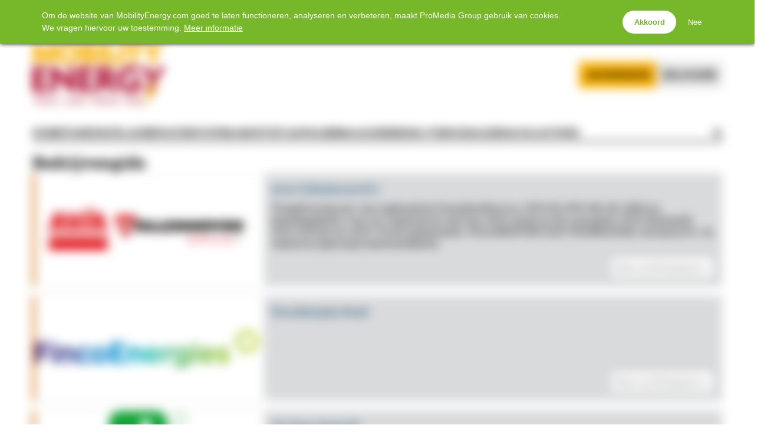

--- FILE ---
content_type: text/html; charset=UTF-8
request_url: https://www.mobilityenergy.com/nl/bedrijvengids/cat53.brandstofleverancier/
body_size: 8945
content:
<!doctype html>
<html lang="nl-NL">
<head>
	<meta charset="UTF-8" />
	<meta name="viewport" content="width=device-width, initial-scale=1.0, maximum-scale=1.0, user-scalable=no" />
<title>Bedrijvengids | MobilityEnergy.com</title>

		<!-- All in One SEO 4.9.3 - aioseo.com -->
	<meta name="robots" content="max-image-preview:large" />
	<link rel="canonical" href="https://www.mobilityenergy.com/nl/nl/bedrijvengids/cat53.brandstofleverancier/" />
	<meta name="generator" content="All in One SEO (AIOSEO) 4.9.3" />
		<script type="application/ld+json" class="aioseo-schema">
			{"@context":"https:\/\/schema.org","@graph":[{"@type":"BreadcrumbList","@id":"https:\/\/www.mobilityenergy.com\/nl\/bedrijvengids\/#breadcrumblist","itemListElement":[{"@type":"ListItem","@id":"https:\/\/www.mobilityenergy.com\/nl#listItem","position":1,"name":"Home","item":"https:\/\/www.mobilityenergy.com\/nl","nextItem":{"@type":"ListItem","@id":"https:\/\/www.mobilityenergy.com\/nl\/bedrijvengids\/#listItem","name":"Bedrijvengids"}},{"@type":"ListItem","@id":"https:\/\/www.mobilityenergy.com\/nl\/bedrijvengids\/#listItem","position":2,"name":"Bedrijvengids","previousItem":{"@type":"ListItem","@id":"https:\/\/www.mobilityenergy.com\/nl#listItem","name":"Home"}}]},{"@type":"Organization","@id":"https:\/\/www.mobilityenergy.com\/nl\/#organization","name":"MobilityEnergy.com","description":"Het vakblad voor tanken, laden, wassen & shop","url":"https:\/\/www.mobilityenergy.com\/nl\/"},{"@type":"WebPage","@id":"https:\/\/www.mobilityenergy.com\/nl\/bedrijvengids\/#webpage","url":"https:\/\/www.mobilityenergy.com\/nl\/bedrijvengids\/","name":"Bedrijvengids | MobilityEnergy.com","inLanguage":"nl-NL","isPartOf":{"@id":"https:\/\/www.mobilityenergy.com\/nl\/#website"},"breadcrumb":{"@id":"https:\/\/www.mobilityenergy.com\/nl\/bedrijvengids\/#breadcrumblist"},"datePublished":"2011-01-12T15:40:56+01:00","dateModified":"2025-11-17T10:46:45+01:00"},{"@type":"WebSite","@id":"https:\/\/www.mobilityenergy.com\/nl\/#website","url":"https:\/\/www.mobilityenergy.com\/nl\/","name":"MobilityEnergy.com","description":"Het vakblad voor tanken, laden, wassen & shop","inLanguage":"nl-NL","publisher":{"@id":"https:\/\/www.mobilityenergy.com\/nl\/#organization"}}]}
		</script>
		<!-- All in One SEO -->

<link rel='dns-prefetch' href='//cdnjs.cloudflare.com' />
<link rel='dns-prefetch' href='//hcaptcha.com' />
<link rel='dns-prefetch' href='//ppt.promedia.nl' />
<link rel='dns-prefetch' href='//fonts.googleapis.com' />
<style id='wp-img-auto-sizes-contain-inline-css' type='text/css'>
img:is([sizes=auto i],[sizes^="auto," i]){contain-intrinsic-size:3000px 1500px}
/*# sourceURL=wp-img-auto-sizes-contain-inline-css */
</style>
<link rel='stylesheet' id='gallery-css' href='https://www.mobilityenergy.com/nl/wp-content/plugins/mobzGallery/gallery.css?ver=1649116058' type='text/css' media='all' />
<link rel='stylesheet' id='ppt-css' href='https://ppt.promedia.nl/client.css?ver=0.0.5' type='text/css' media='all' />
<link rel='stylesheet' id='pmgdir-css' href='https://www.mobilityenergy.com/nl/wp-content/plugins/bedrijvengids/pmgdir.css?ver=1764763689' type='text/css' media='all' />
<link rel='stylesheet' id='pmgfont-serif-css' href='https://fonts.googleapis.com/css2?family=Roboto+Slab:wght@200;400;700&#038;display=swap' type='text/css' media='all' />
<link rel='stylesheet' id='fontawesome-css' href='//cdnjs.cloudflare.com/ajax/libs/font-awesome/4.7.0/css/font-awesome.min.css?ver=4.7.0' type='text/css' media='all' />
<link rel='stylesheet' id='pmgnews-css' href='https://www.mobilityenergy.com/nl/wp-content/themes/pmgnews/style.css?ver=1764772265' type='text/css' media='all' />
<link rel='stylesheet' id='pmgsub-css' href='https://www.mobilityenergy.com/nl/wp-content/plugins/pmgSubscriptions/styles/pmgsub.css?ver=1766506864' type='text/css' media='all' />
<script type="text/javascript" src="//cdnjs.cloudflare.com/ajax/libs/jquery/1.12.4/jquery.min.js?ver=1.12.4" id="jquery-js"></script>
<script type="text/javascript" src="https://www.mobilityenergy.com/nl/wp-content/plugins/mobzGallery/gallery.js?ver=1649116058" id="gallery-js"></script>
<script type="text/javascript" src="https://hcaptcha.com/1/api.js?ver=6.9" id="hcaptcha-js"></script>
<script type="text/javascript" src="https://www.mobilityenergy.com/nl/wp-content/plugins/pmgGAnalytics/ga_events.js?ver=1649116177" id="pmgga-js"></script>
<script type="text/javascript" src="https://ppt.promedia.nl/client.js?ver=0.1.9" id="ppt-js"></script>
<script type="text/javascript" src="https://www.mobilityenergy.com/nl/wp-content/plugins/pmgPrivacy/gdpr.js?ver=1736873984" id="gdpr-js"></script>
<script type="text/javascript" src="https://www.mobilityenergy.com/nl/wp-content/themes/pmgnews/scripts/promedia.js?ver=1759934916" id="pmgnews-js"></script>
<script type="text/javascript" src="https://www.mobilityenergy.com/nl/wp-content/plugins/pmgSubscriptions/scripts/pmgsubs.js?ver=1733838919" id="pmgsub-assoc-js"></script>
<meta property="og:site_name" content="MobilityEnergy.com" />
<meta property="og:title" content="Bedrijvengids" />
<meta property="og:url" content="https://www.mobilityenergy.com/nl/bedrijvengids/" />
<meta property="og:description" content="" />
<meta name="twitter:card" content="summary" />
<meta name="twitter:domain" content="www.mobilityenergy.com" />
<meta name="twitter:title" content="Bedrijvengids" />
<noscript><style type="text/css">.js-only{display:none;}</style></noscript>
<link rel='shortlink' href='https://www.mobilityenergy.com/nl/?p=352' />
<script async src="https://securepubads.g.doubleclick.net/tag/js/gpt.js"></script>
<script type="text/javascript">/* <![CDATA[ */
window.googletag = window.googletag || { 'cmd' : [] };
googletag.cmd.push (function () {
	var mlb = googletag.sizeMapping().addSize([729, 0], [728, 90]).addSize([0, 0], [320, 100]).build();
	var mlbc = googletag.sizeMapping().addSize([1200, 0], [728, 90]).addSize([0, 0], [320, 100]).build();
	var mvid = googletag.sizeMapping().addSize([729, 0], [728, 410]).addSize([0, 0], [320, 180]).build();
	googletag.defineSlot('/94583107/mobilityenergy/mobilityenergy/halfpage/1', [300, 600], 'div-gpt-ad-02efb4cbcba49f5924dd2c93d5d1c7c1').addService(googletag.pubads());
	googletag.defineSlot('/94583107/mobilityenergy/mobilityenergy/leaderboard/1', [320, 100], 'div-gpt-ad-c0110120dc79492ca667eb13bd000803').defineSizeMapping(mlb).addService(googletag.pubads());
	googletag.defineSlot('/94583107/mobilityenergy/mobilityenergy/leaderboard/2', [320, 100], 'div-gpt-ad-3a534efc2b6c5cdbd8190c1aa6e4491c').defineSizeMapping(mlb).addService(googletag.pubads());
	googletag.defineSlot('/94583107/mobilityenergy/mobilityenergy/leaderboard/3', [320, 100], 'div-gpt-ad-b9ba6dd8c9cd1f9f6893bb1cd55d8ae6').defineSizeMapping(mlb).addService(googletag.pubads());
	googletag.defineSlot('/94583107/mobilityenergy/mobilityenergy/rectangle/1', [336, 280], 'div-gpt-ad-2260630277b512a67db7d07834356f3e').addService(googletag.pubads());
	googletag.defineSlot('/94583107/mobilityenergy/mobilityenergy/rectangle/2', [336, 280], 'div-gpt-ad-add361c949e9bcb69b517c4dae9e4b26').addService(googletag.pubads());
	googletag.defineSlot('/94583107/mobilityenergy/mobilityenergy/rectangle/3', [336, 280], 'div-gpt-ad-449a7c06bd122c52532f31ed0e34a4d8').addService(googletag.pubads());
	googletag.pubads().setTargeting("url", "\/nl\/bedrijvengids\/cat53.brandstofleverancier\/");
	googletag.pubads().enableSingleRequest();
	googletag.enableServices();
});
/* ]]> */</script>
<script async src="https://www.googletagmanager.com/gtag/js?id=G-NDLGRHY8DQ"></script>
<script>/* <![CDATA[ */
window.dataLayer = window.dataLayer || [];
function gtag(){dataLayer.push(arguments);}
gtag('js', new Date());
gtag('config', 'G-NDLGRHY8DQ', {"anonymize_ip":true,"login_status":"anon"});
/* ]]> */</script>
<style type="text/css">
:root { --primary-color: #f9b000; --secondary-light-color: #ae0a2e; --secondary-dark-color: #ae0a2e; --blurb-color: #ffffff; --blurb-color-bg: #f26810; --nag-color: #ae0a2e; --nag-color-fg: #ffffff; --step-color: #f9b00a; --step-color-fg: #ffffff; --step-color-labels: #000000; --btn-default-bg: #f9b00a; --btn-default-bg-hover: #ffc342; --btn-default-border: transparent; --btn-default-border-hover: transparent; --btn-default-fg: #ffffff; --btn-default-fg-hover: #ffffff; --btn-primary-bg: #f9b00a; --btn-primary-bg-hover: #f7c245; --btn-primary-border: transparent; --btn-primary-border-hover: transparent; --btn-primary-fg: #ffffff; --btn-primary-fg-hover: #ffffff; --str-optional: " (optioneel)"; }
</style>
<style type="text/css">:root{--pmgn-premium-bg:#FAB001;--pmgn-subscribe-bg:#FAB001;--pmgn-zapfline-1:#AE0A2D;--pmgn-heading:#FAB001;--pmgn-links:#FAB001;--pmgn-footer-bg:#AE0A2D;--pmgn-copyright-bg:#FAB001;--pmgn-lbl-txt-1:"Advertorial";--pmgn-lbl-fg-1:#FFFFFF;--pmgn-lbl-bg-1:#AE0A2D;--pmgn-lbl-txt-2:"Premium";--pmgn-lbl-fg-2:#FFFFFF;--pmgn-lbl-bg-2:#309B3A;--pmgn-lbl-txt-3:"Tankstation beurs";--pmgn-lbl-txt-4:"Partner";--pmgn-lbl-txt-5:"Brandstory";--pmgn-lbl-txt-6:"Column";}.home #showcase.loop .thumbnail-wrapper{aspect-ratio:4 / 3;}</style>
<style type="text/css" id="pmgdir-custom">
#pmgdir { --address-info: #3d83bf; --background: #d8dadc; --highlight: #d2700f; --hyperlink: #1f4f72; }
</style>
<link rel="icon" href="/favicon.ico" sizes="32x32" />
<link rel="icon" href="/favicon.ico" sizes="192x192" />
<link rel="apple-touch-icon" href="/favicon.ico" />
<meta name="msapplication-TileImage" content="/favicon.ico" />
		<style type="text/css" id="wp-custom-css">
			.announcement {
    background-color: #f9f9f9;
    border-left: 4px solid #fab001;
    padding: 10px;
    margin: 20px 0;
    font-size: 16px;
}

.announcement a {
    color: #0066cc;
    text-decoration: none;
}

.announcement a:hover {
    text-decoration: underline;
}

#logo-link { margin-block: 1rem; }
#logo { max-height: 110px; }

body.home #content-column #showcase.loop > *:not(:first-child) .post-title,
body.home #content-column #showcase.loop > *:not(:first-child) .excerpt,
body.home #content-column #showcase.loop > *:not(:first-child) .zapfline,
body.home #content-column > .loop .post-title,
body.home #content-column > .loop .excerpt,
body.home #content-column > .loop .zapfline,
body.home #extra-cats .post-title,
body.home #extra-cats .excerpt,
body.home #extra-cats .zapfline
{
   display: -webkit-box;
  -webkit-line-clamp: 3;
  -webkit-box-orient: vertical;
  overflow: hidden;
}
body.home #content-column #showcase.loop > *:not(:first-child) .excerpt,
body.home #extra-cats .excerpt,
body.home #content-column > .loop .excerpt
{
  -webkit-line-clamp: 5;
}
body.home #content-column > .loop .post-title,
body.home #extra-cats .post-title
{
  -webkit-line-clamp: 4;
}
body.home #content-column #showcase.loop > *:not(:first-child) .zapfline,
body.home #content-column > .loop .zapfline,
body.home #extra-cats .zapfline
{
    -webkit-line-clamp: 1;
}
body.home #content-column > #showcase.loop:first-child .post-title,
body.home #content-column > #showcase.loop:first-child .excerpt
{
	display: inline-block;
  -webkit-line-clamp: unset;
  -webkit-box-orient: unset;
  overflow: unset;
	text-wrap: unset;
}		</style>
			<script type="text/javascript">var js_home = 'https://www.mobilityenergy.com/nl'; var nlovl_enabled = false;</script>
</head>
<body class="wp-singular page-template-default page page-id-352 wp-theme-pmgnews no-js page-bedrijvengids">
		<header>
			<div id="topbar" class="autoclear">
				<div class="pillar">
					<nav class="menu-social-media-container"><ul id="menu-social-media" class="menu">
						<li class="menu-item"><a href="https://www.mobilityenergy.com/nl/" class="social-media"><i class="fa fa-home"></i><span class="sr-only">Home</span></a></li><li class="menu-item"><a href="https://www.facebook.com/mobilityenergynl" target="_blank" class="social-media"><i class="fa fa-facebook"></i><span class="sr-only">Facebook</span></a></li><li class="menu-item"><a href="https://www.linkedin.com/company/mobility-energy-nl" target="_blank" class="social-media"><i class="fa fa-linkedin"></i><span class="sr-only">LinkedIn</span></a></li><li class="menu-item"><a href="https://www.youtube.com/@mobilityenergytv" target="_blank" class="social-media"><i class="fa fa-youtube"></i><span class="sr-only">YouTube</span></a></li></ul></nav></div>
			</div>
<div class="advertisement leaderboard"><div class="adv" id="div-gpt-ad-c0110120dc79492ca667eb13bd000803"><script type="text/javascript">/* <![CDATA[ */ googletag.cmd.push(function(){googletag.display('div-gpt-ad-c0110120dc79492ca667eb13bd000803'); });/* ]]> */</script></div></div>			<div id="branding-wrapper">
				<div id="branding" class="pillar">
					<a href="https://www.mobilityenergy.com/nl/" id="logo-link"><img src="https://www.mobilityenergy.com/nl/wp-content/img/logo-site-header.png" alt="MobilityEnergy.com &ndash; Het vakblad voor tanken, laden, wassen &amp; shop" id="logo" /></a>
					<nav id="account-nav">
						<ul>
							<li class="menu-item menu-item-subscribe"><a href="https://www.mobilityenergy.com/nl/abonneren/"><span class="subscribe-ext">Abonneren</span><span class="subscribe-basic">Abonneren</span></a></li>
							<li class="menu-item btn-inline-toggle btn-login">
								<a href="https://www.mobilityenergy.com/nl/login/?redirect_to=%2Fnl%2Fbedrijvengids%2Fcat53.brandstofleverancier%2F">inloggen</a>
								<div class="inline-dropdown inline-login"><div class="pmgsub pmgsub-login"><form name="loginform" id="loginform" action="https://www.mobilityenergy.com/nl/wp-login.php" method="post"><p class="login-username">
				<label for="user_login">Inlognaam</label>
				<input type="text" name="log" id="user_login" autocomplete="username" class="form-control" value="" size="20" />
			</p><p class="login-password">
				<label for="user_pass">Wachtwoord</label>
				<input type="password" name="pwd" id="user_pass" autocomplete="current-password" spellcheck="false" class="form-control" value="" size="20" />
			</p><input type="hidden" name="nobots" value="31CF8E6D" /><p class="login-remember"><label><input name="rememberme" type="checkbox" id="rememberme" value="forever" /> Login onthouden</label></p><p class="login-submit">
				<input type="submit" name="wp-submit" id="wp-submit" class="pmgsub-btn pmgsub-btn-primary" value="Inloggen" />
				<input type="hidden" name="redirect_to" value="https://www.mobilityenergy.com/nl/bedrijvengids/" />
			</p><a href="https://my.promedia.nl/?lang=nl&pid=a0iAb000000Ngt2IAC" class="forgot-pw">Wachtwoord vergeten?</a></form></div></div>
							</li>
						</ul>
					</nav>
				</div>
			</div>
			<div id="navbar-wrapper">
				<div id="navbar">
					<div class="pillar"><a href="#menu-toggle" id="menu-toggle"><i class="fa fa-bars"></i><span>Menu</span></a><nav class="menu-main-container"><ul id="menu-main" class="menu"><li id="menu-item-73842" class="menu-item menu-item-type-custom menu-item-object-custom menu-item-73842"><a href="/nl/"><span>Home</span></a></li>
<li id="menu-item-42120" class="menu-item menu-item-type-taxonomy menu-item-object-category menu-item-42120"><a href="https://www.mobilityenergy.com/nl/category/tankshop/"><span>Tankshop</span></a></li>
<li id="menu-item-65515" class="menu-item menu-item-type-taxonomy menu-item-object-category menu-item-65515"><a href="https://www.mobilityenergy.com/nl/category/elektrificatie/"><span>Laden</span></a></li>
<li id="menu-item-65511" class="menu-item menu-item-type-taxonomy menu-item-object-category menu-item-65511"><a href="https://www.mobilityenergy.com/nl/category/waterstof/"><span>Waterstof</span></a></li>
<li id="menu-item-42118" class="menu-item menu-item-type-taxonomy menu-item-object-category menu-item-42118"><a href="https://www.mobilityenergy.com/nl/category/brandstof/"><span>Brandstof</span></a></li>
<li id="menu-item-73791" class="menu-item menu-item-type-custom menu-item-object-custom menu-item-73791"><a href="https://www.mobilityenergy.com/nl/category/carwash/"><span>Carwash</span></a></li>
<li id="menu-item-76179" class="menu-item menu-item-type-taxonomy menu-item-object-category menu-item-76179"><a href="https://www.mobilityenergy.com/nl/category/magazine/"><span>Magazine</span></a></li>
<li id="menu-item-69380" class="menu-item menu-item-type-post_type menu-item-object-page current-menu-item page_item page-item-352 current_page_item menu-item-69380"><a href="https://www.mobilityenergy.com/nl/bedrijvengids/" aria-current="page"><span>Bedrijvengids</span></a></li>
<li id="menu-item-75097" class="menu-item menu-item-type-custom menu-item-object-custom menu-item-75097"><a href="https://events.mobilityenergy.com/"><span>Agenda</span></a></li>
<li id="menu-item-77459" class="menu-item menu-item-type-custom menu-item-object-custom menu-item-77459"><a href="https://jobs.mobilityenergy.com/"><span>Vacatures</span></a></li>
</ul></nav><div class="search-box"><a class="search-toggle fa fa-search" href="#" title="search"><span class="sr-only">search</span></a><form action="https://www.mobilityenergy.com/nl/" class="search-form" method="get"><input type="text" id="search-term" name="s" placeholder="Zoeken naar..." /><button class="fa fa-search" type="submit"><span class="sr-only">search</span></button><a class="search-toggle fa fa-times fa-fw" href="#" title="searchclose"><span class="sr-only">searchclose</span></a></form></div></div>
				</div>
			</div>
		</header>
		<div id="main" class="autoclear">
			<div class="pillar">
			<main id="content-column">
				<article class="single content">
					<h1 class="post-title">Bedrijvengids</h1>
					<div class="text">
<style type="text/css">
#pmgdir
{
	--background: #F2F2F2;
	--highlight: #D2700F;
	--link: #1F4F72;
	container: pmgdir / inline-size;
}

#pmgdir nav.pmgdir-tabs
{
	display: flex;
	gap: 1rem;
	justify-content: flex-start;
	margin-block: 1rem 0;
}

#pmgdir nav.pmgdir-tabs .pmgdir-tab
{
	border: 1px solid #D9D9D9;
	border-bottom: none;
}

#pmgdir nav.pmgdir-tabs .pmgdir-link
{
	color: inherit;
	display: inline-block;
	padding: 0.75rem 1rem;
	text-decoration: none;
}

#pmgdir nav.pmgdir-tabs .pmgdir-tab.current
{
	background: var(--highlight);
	color: #FFF;
}

#pmgdir ul.pmgdir-cats
{
	border: 2px solid var(--highlight);
	display: flex;
	flex-direction: column;
	gap: 1rem;
	padding: 1rem 2rem;
}

#pmgdir ul.pmgdir-cats a
{
	color: var(--link);
}

#pmgdir ul.pmgdir-companies
{
	background: transparent;
	display: grid;
	gap: 1rem;
	grid-template-columns: repeat(1, 1fr);
	list-style: none;
}

#pmgdir ul.pmgdir-companies.pmgdir-companies-index
{
	border-top: 2px solid var(--highlight);
	padding-top: 1rem;
}

#pmgdir ul.pmgdir-companies > li.pmgdir-company
{
	background: var(--background);
	border: 1px solid var(--background);
	border-left: 5px solid var(--highlight);
}

#pmgdir ul.pmgdir-companies > li.pmgdir-company-premium
{
	display: grid;
	grid-template-areas: 'logo info' 'logo link';
	grid-template-columns: 1fr 2fr;
	grid-template-rows: 1fr min-content;
	min-height: 11rem;
}

#pmgdir ul.pmgdir-companies > li.pmgdir-company-basic
{
	padding: 0.5rem;
}

#pmgdir ul.pmgdir-companies .pmgdir-contact
{
	color: var(--link);
}

#pmgdir ul.pmgdir-companies .pmgdir-logo-wrapper
{
	background: #FFF;
	grid-area: logo;
	position: relative;
}

#pmgdir ul.pmgdir-companies .pmgdir-logo
{
	height: 100%;
	inset: 0 4px;
	object-fit: contain;
	position: absolute;
	width: calc(100% - 8px);
}

#pmgdir ul.pmgdir-companies .pmgdir-info-wrapper
{
	grid-area: info;
	padding: 0.75rem;
}

#pmgdir ul.pmgdir-companies .pmgdir-profile-link-wrapper
{
	grid-area: link;
	margin: 0;
	padding: 0.75rem;
	padding-top: 0;
	text-align: right;
}

#pmgdir ul.pmgdir-companies .pmgdir-profile-link
{
	border: 1px solid #808080;
	background: #FFF;
	color: #808080;
	display: inline-block;
	padding: 0.25rem 0.5rem;
	text-decoration: none;
	white-space: nowrap;
}

#pmgdir ul.pmgdir-companies .pmgdir-company-name
{
	font-weight: bold;
	text-decoration: none;
}

#pmgdir ul.pmgdir-companies a.pmgdir-company-name
{
	color: var(--link);
}

#pmgdir ul.pmgdir-companies .pmgdir-company-summary
{
	line-height: 1.25em;
	margin: 1ex 0 0;
	max-height: 5em;
	overflow: hidden;
	text-overflow: ellipsis;
}

#pmgdir .pmgdir-pager
{
	display: flex;
	flex-direction: row;
	flex-wrap: wrap;
	gap: 0.5rem;
	justify-content: flex-end;
	line-height: 2;
	margin-top: 1rem;
}

#pmgdir .pmgdir-pager .pmgdir-pager-link
{
	border: 1px solid #D9D9D9;
	cursor: pointer;
	font-weight: normal;
	padding-inline: 0.625rem;
	text-align: center;
	text-decoration: none;
	white-space: nowrap;
}

#pmgdir .pmgdir-pager .pmgdir-pager-current
{
	font-weight: bold;
}

#pmgdir .pmgdir-profile
{
	display: grid;
	gap: 0;
	grid-template-areas: 'logo' 'text' 'details';
	grid-template-columns: 1fr;
}

#pmgdir .pmgdir-profile .pmgdir-profile-text,
#pmgdir .pmgdir-profile .pmgdir-logo-wrapper
{
	background: var(--background);
	padding: 1rem;
}

#pmgdir .pmgdir-profile .pmgdir-profile-text
{
	grid-area: text;
}

#pmgdir .pmgdir-profile .pmgdir-details-wrapper
{
	display: contents;
}

#pmgdir .pmgdir-profile .pmgdir-logo-wrapper
{
	grid-area: logo;
}

#pmgdir .pmgdir-profile .pmgdir-logo
{
	background: #FFF;
	border: 1px solid #D9D9D9;
	display: block;
	height: auto;
	max-height: 16rem;
	max-width: calc(100% - 2rem);
	object-fit: contain;
	padding: 1rem;
	width: 100%;
}

#pmgdir .pmgdir-profile .pmgdir-details
{
	display: flex;
	flex-direction: column;
	gap: 1rem;
	grid-area: details;
	padding: 1rem;
}

#pmgdir .pmgdir-profile .pmgdir-details h5
{
	font-weight: bold;
}

#pmgdir .pmgdir-profile .pmgdir-details dl
{
	display: block;
	line-height: 1.5em;
	margin: 0;
	padding: 0;
}

#pmgdir .pmgdir-profile .pmgdir-details dt
{
	float: left;
	margin: 0 1ex 0 0;
	padding: 0;
}

#pmgdir .pmgdir-profile .pmgdir-details dd
{
	margin: 0;
	padding: 0;
}

#pmgdir .pmgdir-profile .pmgdir-details a
{
	color: var(--link);
}

#pmgdir .pmgdir-related-posts
{
	display: grid;
	gap: 1rem;
	grid-template-columns: repeat(1, 1fr);
	margin-block: 1rem;
}

#pmgdir .pmgdir-related-posts .pmgdir-related-post
{
	border: 1px solid #D9D9D9;
	display: grid;
}

#pmgdir .pmgdir-related-posts .pmgdir-related-post a
{
	color: inherit;
	display: flex;
	flex-direction: column;
	text-decoration: none;
}

#pmgdir .pmgdir-related-posts .pmgdir-related-post-image
{
	aspect-ratio: 4 / 3;
	display: block;
	height: auto;
	object-fit: cover;
	width: 100%;
}

#pmgdir .pmgdir-related-posts .pmgdir-related-post-info
{
	display: flex;
	flex-direction: column;
	flex: 1 1 100%;
	gap: 1rem;
	padding: 0.5rem;
}

#pmgdir .pmgdir-related-posts .pmgdir-related-post-info :where(h3, p)
{
	margin-block: 0;
}

#pmgdir .pmgdir-related-posts .pmgdir-related-post-readmore-wrapper
{
	margin-top: auto;
	text-align: right;
}

#pmgdir .pmgdir-related-posts .pmgdir-related-post-readmore-link
{
	border: 1px solid #808080;
	background: #FFF;;
	color: #808080;
	display: inline-block;
	padding: 0.25rem 0.5rem;
	white-space: nowrap;
}

@container pmgdir (width >= 480px)
{
	#pmgdir .pmgdir-related-posts { grid-template-columns: repeat(2, 1fr); }
}

@container pmgdir (width > 600px)
{
	#pmgdir ul.pmgdir-companies { grid-template-columns: repeat(2, 1fr); }
	#pmgdir .pmgdir-profile {
		grid-template-areas: 'text logo' 'text details';
		grid-template-columns: repeat(2, 1fr);
	}
}

@container pmgdir (width >= 720px)
{
	#pmgdir .pmgdir-related-posts { grid-template-columns: repeat(3, 1fr); }
}

@container pmgdir (width > 900px)
{
	#pmgdir ul.pmgdir-companies { grid-template-columns: repeat(3, 1fr); }
	#pmgdir .pmgdir-related-posts { grid-template-columns: repeat(3, 1fr); }
}

@container pmgdir (width >= 960px)
{
	#pmgdir .pmgdir-related-posts { grid-template-columns: repeat(4, 1fr); }
}

@container pmgdir (width > 1200px)
{
	#pmgdir ul.pmgdir-companies { grid-template-columns: repeat(4, 1fr); }
}
#pmgdir
{
	--background: #d8dadc;
	--highlight: #D2700F;
	--link: #1F4F72;
}
</style>
<div id="pmgdir" class="pmgdir-wrapper pmgdir-wrap-cat">
	<div class="pmgdir-content">
<ul id="pmgdir-cat-53" class="pmgdir-companies pmgdir-companies-category"><li class="pmgdir-company pmgdir-company-premium"><a href="/nl/bedrijvengids/profile15.avia-vollenhoven-b-v/" class="pmgdir-logo-wrapper"><img decoding="async" class="pmgdir-logo" src="https://www.mobilityenergy.com/nl/wp-content/uploads/bedrijvengids/15.png" alt="" /></a><div class="pmgdir-info-wrapper"><a href="/nl/bedrijvengids/profile15.avia-vollenhoven-b-v/" class="pmgdir-company-name">Avia Vollenhoven B.V.</a><p class="pmgdir-company-summary">Totaalleverancier van topkwaliteit brandstoffen (o.a. HVO 20, HVO 100, H2, CNG) en (snel)laadpalen voor uw tankstation met het AVIA merk en de concepten AVIA (bemand), AVIA XPress en AVIA Truck (onbemand). VOLLENHOVEN OLIE TECHNOLOGIE; Automotive- en industrie (speciaal) smeermiddelen.</p></div><p class="pmgdir-profile-link-wrapper"><a href="/nl/bedrijvengids/profile15.avia-vollenhoven-b-v/" class="pmgdir-profile-link">Naar profielpagina&nbsp;&raquo;</a></p></li><li class="pmgdir-company pmgdir-company-premium"><a href="/nl/bedrijvengids/profile138.fincoenergies-road/" class="pmgdir-logo-wrapper"><img decoding="async" class="pmgdir-logo" src="https://www.mobilityenergy.com/nl/wp-content/uploads/bedrijvengids/138.png" alt="" /></a><div class="pmgdir-info-wrapper"><a href="/nl/bedrijvengids/profile138.fincoenergies-road/" class="pmgdir-company-name">FincoEnergies Road</a></div><p class="pmgdir-profile-link-wrapper"><a href="/nl/bedrijvengids/profile138.fincoenergies-road/" class="pmgdir-profile-link">Naar profielpagina&nbsp;&raquo;</a></p></li><li class="pmgdir-company pmgdir-company-premium"><a href="/nl/bedrijvengids/profile2.og-clean-fuels-bv/" class="pmgdir-logo-wrapper"><img decoding="async" class="pmgdir-logo" src="https://www.mobilityenergy.com/nl/wp-content/uploads/bedrijvengids/2.png" alt="" /></a><div class="pmgdir-info-wrapper"><a href="/nl/bedrijvengids/profile2.og-clean-fuels-bv/" class="pmgdir-company-name">OG Clean Fuels BV</a><p class="pmgdir-company-summary">OG Clean Fuels is de ideale partner voor het verminderen van de CO2-uitstoot van jouw wagenpark. Wij bieden deskundig advies en leveren de schone brandstoffen, afgestemd op jouw organisatie. Dankzij onze mix aan schone brandstoffen is er altijd een oplossing voor jouw mobiliteitsuitdaging.</p></div><p class="pmgdir-profile-link-wrapper"><a href="/nl/bedrijvengids/profile2.og-clean-fuels-bv/" class="pmgdir-profile-link">Naar profielpagina&nbsp;&raquo;</a></p></li><li class="pmgdir-company pmgdir-company-premium"><a href="/nl/bedrijvengids/profile118.q8-kuwait-petroleum-nederland-bv/" class="pmgdir-logo-wrapper"><img decoding="async" class="pmgdir-logo" src="https://www.mobilityenergy.com/nl/wp-content/uploads/bedrijvengids/118.png" alt="" /></a><div class="pmgdir-info-wrapper"><a href="/nl/bedrijvengids/profile118.q8-kuwait-petroleum-nederland-bv/" class="pmgdir-company-name">Q8 (Kuwait Petroleum Nederland BV)</a><p class="pmgdir-company-summary">De slimste keus voor ondernemers.</p></div><p class="pmgdir-profile-link-wrapper"><a href="/nl/bedrijvengids/profile118.q8-kuwait-petroleum-nederland-bv/" class="pmgdir-profile-link">Naar profielpagina&nbsp;&raquo;</a></p></li><li class="pmgdir-company pmgdir-company-premium"><a href="/nl/bedrijvengids/profile117.van-staveren/" class="pmgdir-logo-wrapper"><img decoding="async" class="pmgdir-logo" src="https://www.mobilityenergy.com/nl/wp-content/uploads/bedrijvengids/117.png" alt="" /></a><div class="pmgdir-info-wrapper"><a href="/nl/bedrijvengids/profile117.van-staveren/" class="pmgdir-company-name">Van Staveren</a><p class="pmgdir-company-summary">Leverancier van top kwaliteit brandstoffen, Shell smeermiddelen, propaan en installaties in Noord- en Midden-Nederland.</p></div><p class="pmgdir-profile-link-wrapper"><a href="/nl/bedrijvengids/profile117.van-staveren/" class="pmgdir-profile-link">Naar profielpagina&nbsp;&raquo;</a></p></li></ul>	
	</div>
</div>

					</div>
				</article>
				<a name="comments"></a>
			</main>
			</div>
		</div>
		<footer>
			<div class="pillar autoclear">
				<address>Een uitgave van ProMedia Group<br /><a href="https://www.promedia.nl/" target="_blank"><img src="https://www.mobilityenergy.com/nl/wp-content/themes/pmgnews/images/logo-promediagroup-w.png" alt="ProMedia Group" style="margin: 1ex 0;" /></a><br />ProMedia Group<br />Weena 505 B18<br />3013 AL Rotterdam<br />Tel: +31 (0)10-2801000<br />redactie@mobilityenergy.com</address>
<nav class="menu-footer-container"><ul id="menu-footer" class="menu"><li id="menu-item-51354" class="menu-item menu-item-type-custom menu-item-object-custom menu-item-home menu-item-51354"><a href="https://www.mobilityenergy.com/nl//">Home</a></li>
<li id="menu-item-14446" class="menu-item menu-item-type-custom menu-item-object-custom menu-item-14446"><a href="https://www.mobilityenergy.com/nl//colofon/">Over Mobility Energy</a></li>
<li id="menu-item-59248" class="menu-item menu-item-type-post_type menu-item-object-page menu-item-59248"><a href="https://www.mobilityenergy.com/nl/abonneren/">Abonneer op Mobility Energy</a></li>
<li id="menu-item-77123" class="menu-item menu-item-type-post_type menu-item-object-page menu-item-77123"><a href="https://www.mobilityenergy.com/nl/veelgestelde-vragen/">Veelgestelde vragen</a></li>
<li id="menu-item-73786" class="menu-item menu-item-type-post_type menu-item-object-page menu-item-73786"><a href="https://www.mobilityenergy.com/nl/adverteren-op-mobility-energy/">Adverteren</a></li>
<li id="menu-item-42116" class="menu-item menu-item-type-post_type menu-item-object-page menu-item-42116"><a href="https://www.mobilityenergy.com/nl/partners/">Partners</a></li>
<li id="menu-item-3694" class="menu-item menu-item-type-post_type menu-item-object-page menu-item-3694"><a href="https://www.mobilityenergy.com/nl/colofon/">Colofon</a></li>
<li id="menu-item-44326" class="menu-item menu-item-type-post_type menu-item-object-page menu-item-44326"><a href="https://www.mobilityenergy.com/nl/disclaimer/">Disclaimer</a></li>
<li id="menu-item-75024" class="menu-item menu-item-type-post_type menu-item-object-page menu-item-75024"><a href="https://www.mobilityenergy.com/nl/agenda/">Agenda</a></li>
<li id="menu-item-47928" class="menu-item menu-item-type-custom menu-item-object-custom menu-item-47928"><a href="https://www.promedia.nl/gegevensbescherming/">Privacy policy</a></li>
<li id="menu-item-66108" class="menu-item menu-item-type-custom menu-item-object-custom menu-item-66108"><a href="https://www.promediastudios.nl/">Webinar Studio huren</a></li>
</ul></nav>			</div>
			<div class="copyright">
				<div class="pillar">
					<p>&copy; 2010&ndash;2026 mobilityenergy.com</p>
				</div>
			</div>
		</footer>
<script type="speculationrules">
{"prefetch":[{"source":"document","where":{"and":[{"href_matches":"/nl/*"},{"not":{"href_matches":["/nl/wp-*.php","/nl/wp-admin/*","/nl/wp-content/uploads/*","/nl/wp-content/*","/nl/wp-content/plugins/*","/nl/wp-content/themes/pmgnews/*","/nl/*\\?(.+)"]}},{"not":{"selector_matches":"a[rel~=\"nofollow\"]"}},{"not":{"selector_matches":".no-prefetch, .no-prefetch a"}}]},"eagerness":"conservative"}]}
</script>
	<script type="text/javascript">//<![CDATA[
	newsletter_available = true;
	//]]></script>
<script type="text/javascript">
piAId = '184272';
piCId = '1628';
(function() {
	function async_load(){
		var s = document.createElement('script'); s.type = 'text/javascript';
		s.src = ('https:' == document.location.protocol ? 'https://pi' : 'http://cdn') + '.pardot.com/pd.js';
		var c = document.getElementsByTagName('script')[0]; c.parentNode.insertBefore(s, c);
	}
	if(window.attachEvent) { window.attachEvent('onload', async_load); }
	else { window.addEventListener('load', async_load, false); }
})();
</script>
		<style type="text/css">
		#gdpr-consent { --text-bkg: #76B82A; --text-frg: #FFFFFF; --text-link: #FFFFFF; --btn-bkg: #FFFFFF; --btn-frg: #76B82A; top: 0; }
		</style>
		<script type="text/javascript">/* <![CDATA[ */
		gdpr_css = "/nl/wp-content/plugins/pmgPrivacy/gdpr.css";
		gdpr_url = "/nl/wp-content/plugins/pmgPrivacy/consent.php";
		gdpr_xlat = {"str-accept":"Akkoord","str-deny":"Nee","str-prompt":"Om de website van MobilityEnergy.com goed te laten functioneren, analyseren en verbeteren, maakt ProMedia Group gebruik van cookies. <br \/>We vragen hiervoor uw toestemming. <a href=\"https:\/\/www.promedia.nl\/gegevensbescherming\/\" target=\"_blank\">Meer informatie<\/a>"};
		</script>
<script type="text/javascript">/* <![CDATA[ */
window._ain = {"id":"2966","page_type":"landing","postid":"bedrijvengids","maincontent":"body","title":"Bedrijvengids","pubdate":"2009-04-14T12:00:00Z","authors":"MobilityEnergy.com","sections":"MobilityEnergy.com","tags":"","access_level":"free","article_type":"news","reader_type":"anonymous"};
(function (d, s) {
	var sf = d.createElement(s);
	sf.type = 'text/javascript';
	sf.async = true;
	sf.src = (('https:' == d.location.protocol)
		? 'https://d7d3cf2e81d293050033-3dfc0615b0fd7b49143049256703bfce.ssl.cf1.rackcdn.com'
		: 'http://t.contentinsights.com') + '/stf.js';
	var t = d.getElementsByTagName(s)[0];
	t.parentNode.insertBefore(sf, t);
})(document, 'script');
/* ]]> */</script>
<script>window.tentacles = {"apiToken":"ljm6zoplt9fu86edv0e4hda0sobwgjdy","pageType":"landing","BRAND_ID":"mobilityenergy"};</script>
<script src="https://tentacles.smartocto.com/ten/tentacle.js"></script>
	<script type="text/javascript">/* <![CDATA[ */
	if ((window.location.search.indexOf ('utm_source=newsletter') > 0) && (window.location.search.indexOf ('utm_medium=email') > 0))
	{
		var ny = new Date ();
		ny.setFullYear (ny.getFullYear () + 1);
		document.cookie = 'mcu=1; expires=' + ny.toUTCString () + '; path=/';
	}
	var pmgsubs = {
		"state" : "anon",
		"newsletter" : !!document.cookie.match(/\bmcu=1\b/)
	};
	/* ]]> */</script>
<!-- Global site tag (gtag.js) - Google AdWords: 938488299 -->
<script async src="https://www.googletagmanager.com/gtag/js?id=AW-938488299"></script>
<script>/* <![CDATA[ */
window.dataLayer = window.dataLayer || [];
function gtag(){dataLayer.push(arguments);}
gtag('js', new Date());
gtag('config', 'AW-938488299');
/* ]]> */</script>
<script type="text/javascript">
/* <!CDATA[ */
	var ppt_base_url = "https://ppt.promedia.nl/";
	    var ppt_cats = [];

    function ppt_hcaptcha_callback (token)
	{
		var asset_id = jQuery ('#drag4-component-1').closest ('.asset-wrapper').data ('asset-id');
    	jQuery.post (ppt_base_url + 'hcaptcha.php', { 'token' : token, 'asset_id' : asset_id }, function (data)
    	{
        	jQuery ('#drag4-component-1').prop ('action', data).submit ();
    	});
	}
/* ]> */
</script>

<script defer src="https://static.cloudflareinsights.com/beacon.min.js/vcd15cbe7772f49c399c6a5babf22c1241717689176015" integrity="sha512-ZpsOmlRQV6y907TI0dKBHq9Md29nnaEIPlkf84rnaERnq6zvWvPUqr2ft8M1aS28oN72PdrCzSjY4U6VaAw1EQ==" data-cf-beacon='{"version":"2024.11.0","token":"8394ff960ea7424cbedd73842cb36c0a","r":1,"server_timing":{"name":{"cfCacheStatus":true,"cfEdge":true,"cfExtPri":true,"cfL4":true,"cfOrigin":true,"cfSpeedBrain":true},"location_startswith":null}}' crossorigin="anonymous"></script>
</body>
</html>


--- FILE ---
content_type: text/html; charset=utf-8
request_url: https://www.google.com/recaptcha/api2/aframe
body_size: 182
content:
<!DOCTYPE HTML><html><head><meta http-equiv="content-type" content="text/html; charset=UTF-8"></head><body><script nonce="I0xZFnoBr9ZKgh90ldaJpg">/** Anti-fraud and anti-abuse applications only. See google.com/recaptcha */ try{var clients={'sodar':'https://pagead2.googlesyndication.com/pagead/sodar?'};window.addEventListener("message",function(a){try{if(a.source===window.parent){var b=JSON.parse(a.data);var c=clients[b['id']];if(c){var d=document.createElement('img');d.src=c+b['params']+'&rc='+(localStorage.getItem("rc::a")?sessionStorage.getItem("rc::b"):"");window.document.body.appendChild(d);sessionStorage.setItem("rc::e",parseInt(sessionStorage.getItem("rc::e")||0)+1);localStorage.setItem("rc::h",'1768623991606');}}}catch(b){}});window.parent.postMessage("_grecaptcha_ready", "*");}catch(b){}</script></body></html>

--- FILE ---
content_type: text/css
request_url: https://www.mobilityenergy.com/nl/wp-content/plugins/bedrijvengids/pmgdir.css?ver=1764763689
body_size: 979
content:
#pmgdir
{
	--background: #F2F2F2;
	--highlight: #D2700F;
	--link: #1F4F72;
	container: pmgdir / inline-size;
}

#pmgdir nav.pmgdir-tabs
{
	display: flex;
	gap: 1rem;
	justify-content: flex-start;
	margin-block: 1rem 0;
}

#pmgdir nav.pmgdir-tabs .pmgdir-tab
{
	border: 1px solid #D9D9D9;
	border-bottom: none;
}

#pmgdir nav.pmgdir-tabs .pmgdir-link
{
	color: inherit;
	display: inline-block;
	padding: 0.75rem 1rem;
	text-decoration: none;
}

#pmgdir nav.pmgdir-tabs .pmgdir-tab.current
{
	background: var(--highlight);
	color: #FFF;
}

#pmgdir ul.pmgdir-cats
{
	border: 2px solid var(--highlight);
	display: flex;
	flex-direction: column;
	gap: 1rem;
	padding: 1rem 2rem;
}

#pmgdir ul.pmgdir-cats a
{
	color: var(--link);
}

#pmgdir ul.pmgdir-companies
{
	background: transparent;
	display: grid;
	gap: 1rem;
	grid-template-columns: repeat(1, 1fr);
	list-style: none;
}

#pmgdir ul.pmgdir-companies.pmgdir-companies-index
{
	border-top: 2px solid var(--highlight);
	padding-top: 1rem;
}

#pmgdir ul.pmgdir-companies > li.pmgdir-company
{
	background: var(--background);
	border: 1px solid var(--background);
	border-left: 5px solid var(--highlight);
}

#pmgdir ul.pmgdir-companies > li.pmgdir-company-premium
{
	display: grid;
	grid-template-areas: 'logo info' 'logo link';
	grid-template-columns: 1fr 2fr;
	grid-template-rows: 1fr min-content;
	min-height: 11rem;
}

#pmgdir ul.pmgdir-companies > li.pmgdir-company-basic
{
	padding: 0.5rem;
}

#pmgdir ul.pmgdir-companies .pmgdir-contact
{
	color: var(--link);
}

#pmgdir ul.pmgdir-companies .pmgdir-logo-wrapper
{
	background: #FFF;
	grid-area: logo;
	position: relative;
}

#pmgdir ul.pmgdir-companies .pmgdir-logo
{
	height: 100%;
	inset: 0 4px;
	object-fit: contain;
	position: absolute;
	width: calc(100% - 8px);
}

#pmgdir ul.pmgdir-companies .pmgdir-info-wrapper
{
	grid-area: info;
	padding: 0.75rem;
}

#pmgdir ul.pmgdir-companies .pmgdir-profile-link-wrapper
{
	grid-area: link;
	margin: 0;
	padding: 0.75rem;
	padding-top: 0;
	text-align: right;
}

#pmgdir ul.pmgdir-companies .pmgdir-profile-link
{
	border: 1px solid #808080;
	background: #FFF;
	color: #808080;
	display: inline-block;
	padding: 0.25rem 0.5rem;
	text-decoration: none;
	white-space: nowrap;
}

#pmgdir ul.pmgdir-companies .pmgdir-company-name
{
	font-weight: bold;
	text-decoration: none;
}

#pmgdir ul.pmgdir-companies a.pmgdir-company-name
{
	color: var(--link);
}

#pmgdir ul.pmgdir-companies .pmgdir-company-summary
{
	line-height: 1.25em;
	margin: 1ex 0 0;
	max-height: 5em;
	overflow: hidden;
	text-overflow: ellipsis;
}

#pmgdir .pmgdir-pager
{
	display: flex;
	flex-direction: row;
	flex-wrap: wrap;
	gap: 0.5rem;
	justify-content: flex-end;
	line-height: 2;
	margin-top: 1rem;
}

#pmgdir .pmgdir-pager .pmgdir-pager-link
{
	border: 1px solid #D9D9D9;
	cursor: pointer;
	font-weight: normal;
	padding-inline: 0.625rem;
	text-align: center;
	text-decoration: none;
	white-space: nowrap;
}

#pmgdir .pmgdir-pager .pmgdir-pager-current
{
	font-weight: bold;
}

#pmgdir .pmgdir-profile
{
	display: grid;
	gap: 0;
	grid-template-areas: 'logo' 'text' 'details';
	grid-template-columns: 1fr;
}

#pmgdir .pmgdir-profile .pmgdir-profile-text,
#pmgdir .pmgdir-profile .pmgdir-logo-wrapper
{
	background: var(--background);
	padding: 1rem;
}

#pmgdir .pmgdir-profile .pmgdir-profile-text
{
	grid-area: text;
}

#pmgdir .pmgdir-profile .pmgdir-details-wrapper
{
	display: contents;
}

#pmgdir .pmgdir-profile .pmgdir-logo-wrapper
{
	grid-area: logo;
}

#pmgdir .pmgdir-profile .pmgdir-logo
{
	background: #FFF;
	border: 1px solid #D9D9D9;
	display: block;
	height: auto;
	max-height: 16rem;
	max-width: calc(100% - 2rem);
	object-fit: contain;
	padding: 1rem;
	width: 100%;
}

#pmgdir .pmgdir-profile .pmgdir-details
{
	display: flex;
	flex-direction: column;
	gap: 1rem;
	grid-area: details;
	padding: 1rem;
}

#pmgdir .pmgdir-profile .pmgdir-details h5
{
	font-weight: bold;
}

#pmgdir .pmgdir-profile .pmgdir-details dl
{
	display: block;
	line-height: 1.5em;
	margin: 0;
	padding: 0;
}

#pmgdir .pmgdir-profile .pmgdir-details dt
{
	float: left;
	margin: 0 1ex 0 0;
	padding: 0;
}

#pmgdir .pmgdir-profile .pmgdir-details dd
{
	margin: 0;
	padding: 0;
}

#pmgdir .pmgdir-profile .pmgdir-details a
{
	color: var(--link);
}

#pmgdir .pmgdir-related-posts
{
	display: grid;
	gap: 1rem;
	grid-template-columns: repeat(1, 1fr);
	margin-block: 1rem;
}

#pmgdir .pmgdir-related-posts .pmgdir-related-post
{
	border: 1px solid #D9D9D9;
	display: grid;
}

#pmgdir .pmgdir-related-posts .pmgdir-related-post a
{
	color: inherit;
	display: flex;
	flex-direction: column;
	text-decoration: none;
}

#pmgdir .pmgdir-related-posts .pmgdir-related-post-image
{
	aspect-ratio: 4 / 3;
	display: block;
	height: auto;
	object-fit: cover;
	width: 100%;
}

#pmgdir .pmgdir-related-posts .pmgdir-related-post-info
{
	display: flex;
	flex-direction: column;
	flex: 1 1 100%;
	gap: 1rem;
	padding: 0.5rem;
}

#pmgdir .pmgdir-related-posts .pmgdir-related-post-info :where(h3, p)
{
	margin-block: 0;
}

#pmgdir .pmgdir-related-posts .pmgdir-related-post-readmore-wrapper
{
	margin-top: auto;
	text-align: right;
}

#pmgdir .pmgdir-related-posts .pmgdir-related-post-readmore-link
{
	border: 1px solid #808080;
	background: #FFF;;
	color: #808080;
	display: inline-block;
	padding: 0.25rem 0.5rem;
	white-space: nowrap;
}

@container pmgdir (width >= 480px)
{
	#pmgdir .pmgdir-related-posts { grid-template-columns: repeat(2, 1fr); }
}

@container pmgdir (width > 600px)
{
	#pmgdir ul.pmgdir-companies { grid-template-columns: repeat(2, 1fr); }
	#pmgdir .pmgdir-profile {
		grid-template-areas: 'text logo' 'text details';
		grid-template-columns: repeat(2, 1fr);
	}
}

@container pmgdir (width >= 720px)
{
	#pmgdir .pmgdir-related-posts { grid-template-columns: repeat(3, 1fr); }
}

@container pmgdir (width > 900px)
{
	#pmgdir ul.pmgdir-companies { grid-template-columns: repeat(3, 1fr); }
	#pmgdir .pmgdir-related-posts { grid-template-columns: repeat(3, 1fr); }
}

@container pmgdir (width >= 960px)
{
	#pmgdir .pmgdir-related-posts { grid-template-columns: repeat(4, 1fr); }
}

@container pmgdir (width > 1200px)
{
	#pmgdir ul.pmgdir-companies { grid-template-columns: repeat(4, 1fr); }
}
